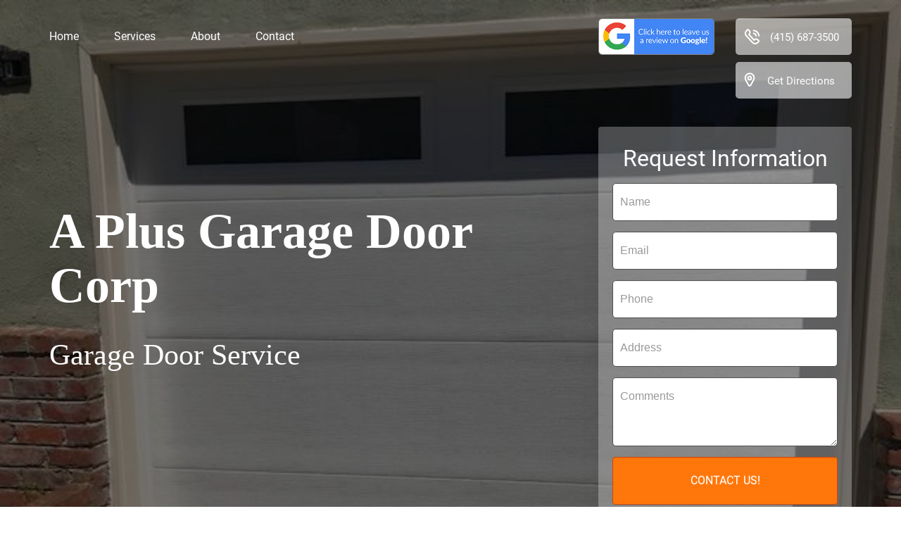

--- FILE ---
content_type: text/html; charset=UTF-8
request_url: https://aplusgaragedoorcorp.com/
body_size: 8057
content:
<!DOCTYPE html> <!--[if IE 7]><html class="no-js ie ie7" lang="en-US"  dir="ltr"> <![endif]--> <!--[if IE 8]><html class="no-js ie ie8" lang="en-US" dir="ltr"> <![endif]--> <!--[if !(IE 7) | !(IE 8)  ]><!--><html lang="en-US" dir="ltr"> <!--<![endif]--><head><meta charset="UTF-8"><meta name="viewport" content="width=device-width, initial-scale=1.0"><title>A Plus Garage Door Corp | San Francisco, CA : (415) 687-3500</title><meta name="description" content="Our Mission Is To Provide The Best Quality At Affordable Prices." /><link rel="icon" href="https://aplusgaragedoorcorp.com/wp-content/themes/RA-NewTemplate/favicon-genrator.php?text=APGDC" type="image/x-icon"><link rel="profile" href="https://gmpg.org/xfn/11"><link rel="pingback" href="https://aplusgaragedoorcorp.com/xmlrpc.php"><meta name="robots" content="index, follow, max-snippet:-1, max-image-preview:large, max-video-preview:-1" /><link rel="canonical" href="https://aplusgaragedoorcorp.com/" /><meta property="og:locale" content="en_US" /><meta property="og:type" content="website" /><meta property="og:title" content="Home - A Plus Garage Door Corp" /><meta property="og:url" content="https://aplusgaragedoorcorp.com/" /><meta property="og:site_name" content="A Plus Garage Door Corp" /><meta name="twitter:card" content="summary_large_image" /> <script type="application/ld+json" class="yoast-schema-graph">{"@context":"https://schema.org","@graph":[{"@type":"WebSite","@id":"https://aplusgaragedoorcorp.com/#website","url":"https://aplusgaragedoorcorp.com/","name":"A Plus Garage Door Corp","description":"","potentialAction":[{"@type":"SearchAction","target":{"@type":"EntryPoint","urlTemplate":"https://aplusgaragedoorcorp.com/?s={search_term_string}"},"query-input":"required name=search_term_string"}],"inLanguage":"en-US"},{"@type":"WebPage","@id":"https://aplusgaragedoorcorp.com/#webpage","url":"https://aplusgaragedoorcorp.com/","name":"Home - A Plus Garage Door Corp","isPartOf":{"@id":"https://aplusgaragedoorcorp.com/#website"},"datePublished":"2022-02-11T22:33:26+00:00","dateModified":"2022-02-11T22:33:26+00:00","breadcrumb":{"@id":"https://aplusgaragedoorcorp.com/#breadcrumb"},"inLanguage":"en-US","potentialAction":[{"@type":"ReadAction","target":["https://aplusgaragedoorcorp.com/"]}]},{"@type":"BreadcrumbList","@id":"https://aplusgaragedoorcorp.com/#breadcrumb","itemListElement":[{"@type":"ListItem","position":1,"name":"Home"}]}]}</script> <link rel='dns-prefetch' href='//ajax.googleapis.com' /><link rel='dns-prefetch' href='//s.w.org' /><link rel="stylesheet" type="text/css" href="https://netdna.bootstrapcdn.com/bootstrap/3.1.1/css/bootstrap.min.css" media="all"><link rel='stylesheet' id='wp-block-library-css'  href='https://aplusgaragedoorcorp.com/wp-includes/css/dist/block-library/style.css?ver=5.6' type='text/css' media='all' /><link rel='stylesheet' id='raStudioFiftyFour-style-css'  href='https://aplusgaragedoorcorp.com/wp-content/themes/RA-NewTemplate/style.css?ver=1768351098' type='text/css' media='all' /><link rel="https://api.w.org/" href="https://aplusgaragedoorcorp.com/wp-json/" /><link rel="alternate" type="application/json" href="https://aplusgaragedoorcorp.com/wp-json/wp/v2/pages/9" /><link rel='shortlink' href='https://aplusgaragedoorcorp.com/' /><link rel="alternate" type="application/json+oembed" href="https://aplusgaragedoorcorp.com/wp-json/oembed/1.0/embed?url=https%3A%2F%2Faplusgaragedoorcorp.com%2F" /><link rel="alternate" type="text/xml+oembed" href="https://aplusgaragedoorcorp.com/wp-json/oembed/1.0/embed?url=https%3A%2F%2Faplusgaragedoorcorp.com%2F&#038;format=xml" /><style type="text/css">.recentcomments a{display:inline !important;padding:0 !important;margin:0 !important;}</style><link rel="stylesheet" type="text/css" href="https://aplusgaragedoorcorp.com/wp-content/themes/RA-NewTemplate/assets/plugins/css/flexslider.min.css" media="all"><link rel="stylesheet" type="text/css" href="https://ajax.googleapis.com/ajax/libs/jqueryui/1.11.0/themes/smoothness/jquery-ui.css" media="all"><style>.home #front-page-only{display:block !important;}
.page-template #front-page-only, .page-template-default #front-page-only{display:none;}</style> <script src="https://ajax.googleapis.com/ajax/libs/jquery/3.2.0/jquery.min.js"></script> <script>$(document).ready(function(){
	$('a[href^="#"]').on('click',function (e) {
	    e.preventDefault();

	    var target = this.hash;
	    var $target = $(target);

	    $('html, body').stop().animate({
	        'scrollTop': $target.offset().top
	    }, 900, 'swing', function () {
	        window.location.hash = target;
	    });
	});
});</script> <script>jQuery.event.special.touchstart = {
  setup: function( _, ns, handle ){
    if ( ns.includes("noPreventDefault") ) {
      this.addEventListener("touchstart", handle, { passive: false });
    } else {
      this.addEventListener("touchstart", handle, { passive: true });
    }
  }
};</script>  <script type="application/ld+json">{
        "@context": "http://schema.org",
        "@type": "Service",
        "name": "A Plus Garage Door Corp",
        "reviewRating": {
            "@type": "Rating",
            "ratingValue": 5,
            "reviewCount": 5		}
    }</script>  <script>function init() {
		var imgDefer = document.getElementsByTagName('img');
		for (var i=0; i<imgDefer.length; i++) {
		if(imgDefer[i].getAttribute('data-src')) {
		imgDefer[i].setAttribute('src',imgDefer[i].getAttribute('data-src'));
	} } }
	window.onload = init;</script> </head><body class="home page-template-default page page-id-9 single-author sidebar"><div id="https://aplusgaragedoorcorp.com" class="hfeed site      https://aplusgaragedoorcorp.com " itemscope itemtype="http://schema.org/LocalBusiness"><header id="masthead" class="site-header" role="banner"><div class="topline none"></div><div class="mobilebg-xs navbar navbar-fixed-top"><div class="container"><div class="row"><div class="col-xs-6"><a class="btn btn-default btn-block" href="tel:4156873500" title="A Plus Garage Door Corp | 4156873500"  onClick="_gaq.push(['_trackEvent', 'Telephone', 'Click', 'Mobile Header Telephone']);"><span class="fa fa-phone-square fa-x3 fa-fw"></span> Call <strong>Now</strong>!</a></div><div class="col-xs-6"><a class="btn btn-default btn-block" href="https://maps.google.com/maps?hl=en&amp;amp;gl=us&amp;amp;daddr=A+Plus+Garage+Door+Corp+3133+Balboa+Street&nbsp;+San+Francisco+CA+94121+US" title="A Plus Garage Door Corp | Where We Are" ><span class="fa fa-map-marker fa-x3 fa-fw"></span> Get Directions</a></div></div></div></div></header><div id="home" class="featured_section_image 8 site-16744  1768351098 16744" style='background-image:url(/wp-content/uploads/headers/aplusgaragedoorcorp.com/front-page.jpg?ver=1768351098); background-size: cover; background-position: top center;'><div id="featured"><div class="container space"><div class="row" id="top-section"><div class="inner-con" id="top-inner-section"><div class="col-lg-8 col-md-8 col-sm-12 col-sm-12 text-center pull-left legalname jj 1" id="legalname-top"><nav id="navbar" class="navbar navbar-default " role="navigation"><div class="navbar-header"> <button type="button" id="navbar-toggle" name="menu" class="navbar-toggle" data-toggle="collapse" data-target=".navbar-collapse"> <span class="icon-bar"></span> <span class="icon-bar"></span> <span class="icon-bar"></span></button></div><div id="site-navigation" class="navbar-collapse collapse mbl 1 4"><ul><li><a href="#home">Home</a></li><li><a href="https://aplusgaragedoorcorp.com#service">Services</a></li><li><a href="#about">About</a></li><li class="a"><a  href="#contact">Contact</a></li></ul></div></nav></div><div class="col-lg-2 col-md-2 col-sm-12 col-sm-12 re "> <a href="https://search.google.com/local/writereview?placeid=ChIJI5cCHqeHhYARSpK2Ow0WVwE" target="_blank"><img src="https://aplusgaragedoorcorp.com/wp-content/themes/RA-NewTemplate//assets/images/google-review-img.png" alt="Click here to leave us a Review on Google" class="img-responsive google_review_img 2" style="margin: auto; margin-bottom:2px;" /></a></div><div class="col-lg-2 col-md-2 col-sm-6 text-right pull-right 1 " id="callus" style=""><div class="form-headline"><h3 class="telephone button-look 1"  > <a href="tel:4156873500" itemprop="url" title="Telephone | A Plus Garage Door Corp" class="tel_img" ><span itemprop="telephone"> (415) 687-3500 </span> </a></h3></div></div><div class="aaklim 4 cc col-lg-2 col-md-2 col-sm-6 text-right pull-right 6 Yes 1  margin-top-10 " id="get-directions"> <span class='place button-look'><a href='https://www.google.com/maps/search/?api=1&query=A+Plus+Garage+Door+Corp+3133+Balboa+Street&nbsp;+San+Francisco+CA+94121+US' title='Get Directions | A Plus Garage Door Corp' target='_blank' rel='noopener' class='header-pin-white'> Get Directions</a></span></div></div></div><div class="clearfix"></div><div class="row row-eq-height"><div class=" col-lg-8 col-md-8 col-sm-12 col-xs-12 test3"  id="featured-left"><div class="content-box 1"  ><div id="legalname" class="margin-comman"><h2 class="a compnay_name white test nn 6"  itemprop="priceRange"
style='font-weight: 700 !important; font-family:  Roboto !important;
font-size:70px '>A Plus Garage Door Corp</h2></div><h1 class="what-we-do white margin-comman 3 test1" style=""><span itemprop="name" class="test psp-category"> Garage Door Service <br/> </span></h1></div></div><div class="col-lg-4 col-md-4 col-sm-12 col-xs-12 text-center hideform1 " id="featured-form"><div class="form-wrap 4"><h4 class="form-description a 3"> Request Information</h4><form class="form" role="form" method="post" id="quote"><div class="form-group"> <label class="visuallyhidden" for="inputName">Name</label> <input type="text" class="form-control input-md inputName" id="inputName" placeholder="Name" name="name_first"></div><div class="form-group"> <label class="visuallyhidden" for="inputEmail">Email</label> <input type="email" class="form-control input-md inputEmail" id="inputEmail" placeholder="Email" name="email"></div><div class="form-group"> <label class="visuallyhidden" for="inputPhone">Phone</label> <input type="text" class="form-control input-md inputPhone" id="inputPhone" placeholder="Phone" name="phone_number"></div><div class="form-group"> <label class="visuallyhidden 1" for="inputAddress 1">Address</label> <input type="text" class="form-control input-md inputAddress" id="inputAddress" placeholder="Address" name="street_line1"></div><div class="form-group"> <label class="visuallyhidden" for="inputTextarea">Comments</label><textarea class="form-control input-md inputTextarea" rows="3" id="inputTextarea" placeholder="Comments" name="lead_notes"></textarea></div><div class="popup 1"> <button type="submit" class="quote form-control 1"  onClick="var _gaq = _gaq || []; _gaq.push(['_trackEvent', 'ContactForm', 'Submit', 'Inquire for rates']);">CONTACT US!</button></div><div class="hidden"> <input type="hidden" name="GLPDomain" id="GLPDomain" value="aplusgaragedoorcorp.com"> <input type="hidden" name="name_last" value=""> <input type="hidden" name="zip" value=""> <input type="hidden" name="IPAddress" value="49.51.204.74"> <input type="hidden" name="CompanySize" value=""> <input type="hidden" name="CompanyName" value=""> <input type="hidden" name="HttpReferrer" value="http://aplusgaragedoorcorp.com"></div></form></div></div></div></div><div id="mirror"></div></div></div><div class="service-section section 5" id="reviews-section" ><div class="container"><div class="row"><div class="col-lg-12 col-md-12 col-sm-12 col-xs-12"><div class="text-center title-section-container test" id="title-section-container-review"><h2 class="title-section">Reviews</h2></div><div id="owl" class="small_container 5"><div class="column row"><div class="large-12 columns testimonial 16744" ><div class="quote">"Always on time and perfect job!"</div><div class="reviewer_rating"> <i class="fa fa-star" aria-hidden="true"></i> <i class="fa fa-star" aria-hidden="true"></i> <i class="fa fa-star" aria-hidden="true"></i> <i class="fa fa-star" aria-hidden="true"></i> <i class="fa fa-star" aria-hidden="true"></i></div><div class="reviewer_name"><a href="https://maps.google.com/maps?cid=96570163103961674" target="_blank">Rachad Youssef</a></div></div></div><div class="column row"><div class="large-12 columns testimonial 16744" ><div class="quote">"I contacted A-Plus to schedule a garage door repair call.  Rather than come out here and slap me with what would have been an unnecessary service call, Hamid patiently walked me through potential fixes.  He steered me in the right direction, all by phone, and the door is working just fine now.  This kind of honesty and service should never be overlooked and always supported.  Thank you, Hamid, for your honesty."</div><div class="reviewer_rating"> <i class="fa fa-star" aria-hidden="true"></i> <i class="fa fa-star" aria-hidden="true"></i> <i class="fa fa-star" aria-hidden="true"></i> <i class="fa fa-star" aria-hidden="true"></i> <i class="fa fa-star" aria-hidden="true"></i></div><div class="reviewer_name"><a href="https://maps.google.com/maps?cid=96570163103961674" target="_blank">Christine Ried</a></div></div></div><div class="column row"><div class="large-12 columns testimonial 16744" ><div class="quote">"Excellent and fast response! Garage door would open part way then stop and close. It happened several times and in between did work properly. I disengaged door opener but door was too heavy to lift manually so I called A Plus. Huey arrived in less than 10 minutes and checked the springs which weren’t broken. He reset the opener and lubed the springs so he did the routine maintenance which he said should be done annually. He explained after the rains the wood door absorbs moisture and is heavier for opener to lift so it needed a reset. I am very pleased with the service he provided and would recommend A Plus for your garage door issues."</div><div class="reviewer_rating"> <i class="fa fa-star" aria-hidden="true"></i> <i class="fa fa-star" aria-hidden="true"></i> <i class="fa fa-star" aria-hidden="true"></i> <i class="fa fa-star" aria-hidden="true"></i> <i class="fa fa-star" aria-hidden="true"></i></div><div class="reviewer_name"><a href="https://maps.google.com/maps?cid=96570163103961674" target="_blank">LA Q</a></div></div></div><div class="column row"><div class="large-12 columns testimonial 16744" ><div class="quote">"Called 8:30am Monday morning.  They were able to come out and fix the garage door sensors by noon the same day.  Incredible service and responsiveness."</div><div class="reviewer_rating"> <i class="fa fa-star" aria-hidden="true"></i> <i class="fa fa-star" aria-hidden="true"></i> <i class="fa fa-star" aria-hidden="true"></i> <i class="fa fa-star" aria-hidden="true"></i> <i class="fa fa-star" aria-hidden="true"></i></div><div class="reviewer_name"><a href="https://maps.google.com/maps?cid=96570163103961674" target="_blank">Ted Holman</a></div></div></div><div class="column row"><div class="large-12 columns testimonial 16744" ><div class="quote">"Responsive and focused on best value repair solution"</div><div class="reviewer_rating"> <i class="fa fa-star" aria-hidden="true"></i> <i class="fa fa-star" aria-hidden="true"></i> <i class="fa fa-star" aria-hidden="true"></i> <i class="fa fa-star" aria-hidden="true"></i> <i class="fa fa-star" aria-hidden="true"></i></div><div class="reviewer_name"><a href="https://maps.google.com/maps?cid=96570163103961674" target="_blank">Sunset Boy</a></div></div></div></div></div></div></div></div><div id="main" class="site-main site-16744"><div id="primary" class="content-area container-not-required"><div id="content" class="site-content" role="main"><article id="post-9" class="col-md-12 post-9 page type-page status-publish hentry"><div class="entry-content"><div class="service-section section test1" id="service"><div class="container"><div class="row"><div class="col-md-12 col-lg-12 col-sm-12 col-xs-12 text-center title-section-container 1" id="title-section-container-service"><h2 class="title-section">Our Services</h2></div><div class="col-md-6 col-lg-6 col-sm-12 col-xs-12" id="service-section-left"><div id="featured-wrap" class="flexslider"><ul class="slides" itemscope itemtype="https://schema.org/ImageGallery"><li><img class="lazy abc img-responsive 0" src="[data-uri]" data-src="https://aplusgaragedoorcorp.com/wp-content/uploads/headers/aplusgaragedoorcorp.com/front-page.jpg?ver=sl-1768351099" alt="A Plus Garage Door Corp: Service Image-0" title="A Plus Garage Door Corp: Service Image-0" itemprop="image"></li><li><img class="lazy abc img-responsive 1" src="[data-uri]" data-src="https://aplusgaragedoorcorp.com/wp-content/uploads/headers/aplusgaragedoorcorp.com/front-page-2.jpg?ver=sl-1768351099" alt="A Plus Garage Door Corp: Service Image-1" title="A Plus Garage Door Corp: Service Image-1" itemprop="image"></li><li><img class="lazy abc img-responsive 2" src="[data-uri]" data-src="https://aplusgaragedoorcorp.com/wp-content/uploads/headers/aplusgaragedoorcorp.com/front-page-3.jpg?ver=sl-1768351099" alt="A Plus Garage Door Corp: Service Image-2" title="A Plus Garage Door Corp: Service Image-2" itemprop="image"></li><li><img class="lazy abc img-responsive 3" src="[data-uri]" data-src="https://aplusgaragedoorcorp.com/wp-content/uploads/headers/aplusgaragedoorcorp.com/front-page-4.jpg?ver=sl-1768351099" alt="A Plus Garage Door Corp: Service Image-3" title="A Plus Garage Door Corp: Service Image-3" itemprop="image"></li><li><img class="lazy abc img-responsive 4" src="[data-uri]" data-src="https://aplusgaragedoorcorp.com/wp-content/uploads/headers/aplusgaragedoorcorp.com/front-page-5.jpg?ver=sl-1768351099" alt="A Plus Garage Door Corp: Service Image-4" title="A Plus Garage Door Corp: Service Image-4" itemprop="image"></li><li><img class="lazy abc img-responsive 5" src="[data-uri]" data-src="https://aplusgaragedoorcorp.com/wp-content/uploads/headers/aplusgaragedoorcorp.com/front-page-6.jpg?ver=sl-1768351099" alt="A Plus Garage Door Corp: Service Image-5" title="A Plus Garage Door Corp: Service Image-5" itemprop="image"></li><li><img class="lazy abc img-responsive 6" src="[data-uri]" data-src="https://aplusgaragedoorcorp.com/wp-content/uploads/headers/aplusgaragedoorcorp.com/front-page-7.jpg?ver=sl-1768351099" alt="A Plus Garage Door Corp: Service Image-6" title="A Plus Garage Door Corp: Service Image-6" itemprop="image"></li><li><img class="lazy abc img-responsive 7" src="[data-uri]" data-src="https://aplusgaragedoorcorp.com/wp-content/uploads/headers/aplusgaragedoorcorp.com/front-page-8.jpg?ver=sl-1768351099" alt="A Plus Garage Door Corp: Service Image-7" title="A Plus Garage Door Corp: Service Image-7" itemprop="image"></li><li><img class="lazy abc img-responsive 8" src="[data-uri]" data-src="https://aplusgaragedoorcorp.com/wp-content/uploads/headers/aplusgaragedoorcorp.com/front-page-9.jpg?ver=sl-1768351099" alt="A Plus Garage Door Corp: Service Image-8" title="A Plus Garage Door Corp: Service Image-8" itemprop="image"></li><li><img class="lazy abc img-responsive 9" src="[data-uri]" data-src="https://aplusgaragedoorcorp.com/wp-content/uploads/headers/aplusgaragedoorcorp.com/front-page-10.jpg?ver=sl-1768351099" alt="A Plus Garage Door Corp: Service Image-9" title="A Plus Garage Door Corp: Service Image-9" itemprop="image"></li><li><img class="lazy abc img-responsive 10" src="[data-uri]" data-src="https://aplusgaragedoorcorp.com/wp-content/uploads/headers/aplusgaragedoorcorp.com/front-page-11.jpg?ver=sl-1768351099" alt="A Plus Garage Door Corp: Service Image-10" title="A Plus Garage Door Corp: Service Image-10" itemprop="image"></li><li><img class="lazy abc img-responsive 11" src="[data-uri]" data-src="https://aplusgaragedoorcorp.com/wp-content/uploads/headers/aplusgaragedoorcorp.com/front-page-12.jpg?ver=sl-1768351099" alt="A Plus Garage Door Corp: Service Image-11" title="A Plus Garage Door Corp: Service Image-11" itemprop="image"></li><li><img class="lazy abc img-responsive 12" src="[data-uri]" data-src="https://aplusgaragedoorcorp.com/wp-content/uploads/headers/aplusgaragedoorcorp.com/front-page-13.jpg?ver=sl-1768351099" alt="A Plus Garage Door Corp: Service Image-12" title="A Plus Garage Door Corp: Service Image-12" itemprop="image"></li><li><img class="lazy abc img-responsive 13" src="[data-uri]" data-src="https://aplusgaragedoorcorp.com/wp-content/uploads/headers/aplusgaragedoorcorp.com/front-page-14.jpg?ver=sl-1768351099" alt="A Plus Garage Door Corp: Service Image-13" title="A Plus Garage Door Corp: Service Image-13" itemprop="image"></li><li><img class="lazy abc img-responsive 14" src="[data-uri]" data-src="https://aplusgaragedoorcorp.com/wp-content/uploads/headers/aplusgaragedoorcorp.com/front-page-15.jpg?ver=sl-1768351099" alt="A Plus Garage Door Corp: Service Image-14" title="A Plus Garage Door Corp: Service Image-14" itemprop="image"></li><li><img class="lazy abc img-responsive 15" src="[data-uri]" data-src="https://aplusgaragedoorcorp.com/wp-content/uploads/headers/aplusgaragedoorcorp.com/front-page-16.jpg?ver=sl-1768351099" alt="A Plus Garage Door Corp: Service Image-15" title="A Plus Garage Door Corp: Service Image-15" itemprop="image"></li><li><img class="lazy abc img-responsive 16" src="[data-uri]" data-src="https://aplusgaragedoorcorp.com/wp-content/uploads/headers/aplusgaragedoorcorp.com/front-page-17.jpg?ver=sl-1768351099" alt="A Plus Garage Door Corp: Service Image-16" title="A Plus Garage Door Corp: Service Image-16" itemprop="image"></li><li><img class="lazy abc img-responsive 17" src="[data-uri]" data-src="https://aplusgaragedoorcorp.com/wp-content/uploads/headers/aplusgaragedoorcorp.com/front-page-18.jpg?ver=sl-1768351099" alt="A Plus Garage Door Corp: Service Image-17" title="A Plus Garage Door Corp: Service Image-17" itemprop="image"></li><li><img class="lazy abc img-responsive 18" src="[data-uri]" data-src="https://aplusgaragedoorcorp.com/wp-content/uploads/headers/aplusgaragedoorcorp.com/front-page-19.jpg?ver=sl-1768351099" alt="A Plus Garage Door Corp: Service Image-18" title="A Plus Garage Door Corp: Service Image-18" itemprop="image"></li><li><img class="lazy abc img-responsive 19" src="[data-uri]" data-src="https://aplusgaragedoorcorp.com/wp-content/uploads/headers/aplusgaragedoorcorp.com/front-page-20.jpg?ver=sl-1768351099" alt="A Plus Garage Door Corp: Service Image-19" title="A Plus Garage Door Corp: Service Image-19" itemprop="image"></li></ul></div></div><div class="col-md-6 col-lg-6 col-sm-12 col-xs-12" id="service-section-right 1"><h3 class="h4 service_sub_title 2">Serving San Francisco County</h3><p class="custom_desc 1">The garage door professionals at A Plus Garage Door Corp in San Francisco, CA are here to help. From garage door tracks to garage door sensors, our seasoned team is ready to take care of your needs. Contact us now at (415) 687-3500:<br /><br />* Garage Door Service<br />* Garage Door Installation<br />* Garage Door Repair<br />* Garage Door Replacement<br />* Garage Door Remote<br />* Garage Door Openers<br />* Garage Door Operators<br />* Spring Garage Door<br />* Cable Garage Door<br />* Garage Door Tracks<br />* Garage Door Motor Repair <br />* Garage Door Push Button Repair<br />* Garage Door Sensors<br /></p></div></div></div></div><div class="clearfix"></div><div class="overlay"><div class="mission-section section parallax" id="mission-section" style="background-image: url(/wp-content/uploads/headers/aplusgaragedoorcorp.com/front-page-2.jpg?ver=sl-1768351099); background-size: cover;"><div class="container"><div class="row"><div class="col-md-12 col-lg-12 col-sm-12 col-xs-12 text-center title-section-container" id="title-section-container-mission"><h2 class="title-section on-image title-section-alter text-center">Mission Statement</h2><p class="text-center content-section-alter">Our Mission Is To Provide The Best Quality At Affordable Prices.</p></div></div></div></div></div><div class="clearfix "></div><div class="about-section section" id="about"><div class="container"><div class="row"><div class="col-md-12 col-lg-12 col-sm-12 col-xs-12 text-center title-section-container" id="title-section-container-about"><h2 class="title-section text-center 1">About Us</h2><h2 class="contact-what-we-do text-left">Garage Door Service San Francisco CA</h2><p class="text-left new 00">Receive high-quality workmanship and high-quality customer care at A Plus Garage Door Corp! Based in San Francisco, CA, we have 20 years of experience performing residential garage door services. We are professional garage door contractors that offer a range of garage door services including garage door installation, garage door repair, garage door replacement, and much more!<br /><br />Our skilled technicians are ready to assist with your garage door needs. We believe our customers deserve the best and offer premium brands and products from the best companies. Our garage door technicians are focused on earning your satisfaction with personalized service, expert technique, and personable customer care. <br /><br />A Plus Garage Door Corp was founded in 2003 and services San Francisco, CA, and surrounding areas. For your peace of mind, we are a reputable garage door service provider that is fully licensed and insured. What is our mission? "Our Mission Is to Provide the Best Quality at Affordable Prices.” Whether considering a new garage door operator or replacement of your malfunctioning garage door remote, we are proud to offer an inventory composed of high-quality products at prices that are affordable. In addition to quality service on your garage door project, you can expect prompt response times and timely service from start to finish. For your free estimate or to chat with our team members, call us now!<br /></p></div></div></div></div><div class="clearfix"></div><div class="overlay"><div class="proudly-section section parallax 1" id="proudly-section" style="background-image: url(/wp-content/uploads/headers/aplusgaragedoorcorp.com/front-page-3.jpg?ver=sl-1768351099); background-size: cover;"><div class="container"><div class="row"><div class="col-md-12 col-lg-12 col-sm-12 col-xs-12 text-center title-section-container" id="title-section-container-proudly"><h2 class="title-section on-image text-center">Proudly Serving San Francisco County</h2><p class="text-center since_year">Since 2003</p></div></div></div></div></div><div class="contact-section section map_inner_spacing 2" id="contact"><div class="container-fluid"><div class="row 37.7757545 -122.4925536"><div class="col-md-6 col-lg-6 col-sm-12 col-xs-12" id="our-location-left"><div id="map" class="mmm" style="width:100%;height:500px"></div><script>function initMap() {
                      var amsterdam = new google.maps.LatLng(37.7757545,-122.4925536);

                      var mapCanvas = document.getElementById("map");
                      var mapOptions = {center: amsterdam, zoom: 9};
                      var map = new google.maps.Map(mapCanvas,mapOptions);

                      var myCity = new google.maps.Circle({
                        center: amsterdam,
                        radius: 40233.5,
                        strokeColor: "#ff1122",
                        strokeOpacity: 0.8,
                        strokeWeight: 2,
                        fillColor: "#f3adad",
                        fillOpacity: 0.4
                      });
                      myCity.setMap(map);
                    }</script></div><div class="col-md-6 col-lg-6 col-sm-12 col-xs-12 2" id="our-location-right"><img class="img-responsive img-thumbnails" src="[data-uri]" data-src="https://aplusgaragedoorcorp.com/wp-content/uploads/headers/aplusgaragedoorcorp.com/logo.jpg" width="146" height="96" alt="A Plus Garage Door Corp" title="A Plus Garage Door Corp"><div class="clearfix"></div><div class="" id="contact-point"><div class="container-fluid address"><div class="row"><h2 class="contact-what-we-do t1">Garage Door Service San Francisco CA</h2><div class="website-address-container 1"><a class="homeurl" href="https://www.google.com/maps/search/?api=1&query=A+Plus+Garage+Door+Corp+3133+Balboa+Street&nbsp;+San+Francisco+CA+94121+US" title="Get Directions" target="_blank" rel="nofollow"><div class="website-address home_icn lklkl" itemprop="address" itemscope itemtype="http://schema.org/PostalAddress"><span>A Plus Garage Door Corp</span><br/><span itemprop="streetAddress">3133 Balboa Street&nbsp;</span><br><span itemprop="addressLocality " class="check">San Francisco</span> <span itemprop="addressRegion">CA</span>, <span itemprop="postalCode">94121</span></div></a></div><hr class="cust_hr"><div class="website-address-container abcmno"><a class="homeurl" href="https://www.google.com/maps/search/?api=1&query=A+Plus+Garage+Door+Corp+3133+Balboa+Street&nbsp;+San+Francisco+CA+94121+US" title="Get Directions" target="_blank" rel="nofollow"><div class="website-address add_icn">Get Directions</div></a></div><div class="website-address-container 8"><a class="homeurl" href = "tel:4156873500" title="Call Us" target="_blank" rel="nofollow"><div class="website-address phone_icn sds 6">(415) 687-3500</div></a></div><div class="website-address-container general"><a class="homeurl" href = "http://aplusgarage.com" title="Website Url" target="_blank" rel="nofollow"><div class="website-address wsite_icn sdd">http://aplusgarage.com</div></a></div><div class="business-hours-title "><span>Business Hours</span><div class="business-hours-timeing abc aa nn 2" id=""><span class='normal_day 4'><p>Mon</p> <span class='hours'> 8:00 AM - 4:00 PM </span></span><span class='normal_day'><p>Tue</p> <span class='hours'> 8:00 AM - 4:00 PM </span></span><span class='normal_day'><p>Wed</p> <span class='hours'> 8:00 AM - 4:00 PM </span></span><span class='normal_day'><p>Thu</p> <span class='hours'> 8:00 AM - 4:00 PM </span></span><span class='normal_day'><p>Fri</p> <span class='hours'> 8:00 AM - 4:00 PM </span></span><span class='normal_day'><p>Sat</p> <span class='hours'> 9:00 AM - 1:00 PM </span></span><span class='normal_day'><p>Sun</p> <span class='hours'> Closed</span></span></div></div><div class="business-hours-title" ><span>Payment Methods</span><div class="business-hours-timeing txt 2">Master Card, VISA, American Express, Discover, Check, Cash, Zelle</div></div><div class="specific_logo business-hours-title new general"><ul></ul></div></div></div></div></div></div></div></div><div class="clearfix"></div><div class="social-section section" id="social-section"><div class="container"><div class="row"><div class="col-md-12 col-lg-12 col-sm-12 col-xs-12 text-center title-section-container 2" id="title-section-container-social"><div class="social-media footer-social-media 1"><div class="icons text-center ft"><a href="https://local.google.com/place?id=96570163103961674&use=srp" class="GooglePlaces" title="Find Us On : GooglePlaces" target="_blank" itemprop="url" rel="noopener"></a><span class="clear"></span></div><span class="clear"></span></div></div></div></div></div></div><footer class="entry-meta"></footer></article></div></div></div><footer id="colophon" class="site-footer site-16744" role="contentinfo"><div class="site-info container"><div class="col-md-12 col-lg-12"><div class="row"><div class="col-md-6 col-lg-6 col-sm-12 col-xs-12 text-center"> &copy; Copyright <span>2026</span> &middot; <span> A Plus Garage Door Corp </span> &middot; All rights reserved				| License #1000718</div><div class="col-md-6 col-lg-6 col-sm-12 col-xs-12 text-center"><span class="fa fa-chevron-up"></span> <button class="top" title="To the top">To the top</button></div><div class="col-md-4 col-lg-4 col-sm-12 col-xs-12 text-right none"></div></div></div></div></footer></div><link rel="stylesheet" type="text/css" href="https://netdna.bootstrapcdn.com/bootstrap/3.1.1/css/bootstrap-theme.min.css" media="all"><link rel="stylesheet" type="text/css" href="https://netdna.bootstrapcdn.com/font-awesome/4.0.3/css/font-awesome.min.css" media="all"> <script type="text/javascript" src="https://code.jquery.com/jquery-1.12.0.min.js"></script> <script type="text/javascript" src="https://cdnjs.cloudflare.com/ajax/libs/owl-carousel/1.3.3/owl.carousel.min.js"></script> <script>$("#owl").owlCarousel({
		navigation: true,
		pagination: false,
		singleItem: true,
		autoPlay: true
	});
 $( ".owl-prev").html('<i class="fa fa-chevron-left"></i>');
 $( ".owl-next").html('<i class="fa fa-chevron-right"></i>');</script> <script type="text/javascript" src="https://aplusgaragedoorcorp.com/wp-content/themes/RA-NewTemplate/assets/js/modernizr.min.js"></script> <script type='text/javascript' src='https://ajax.googleapis.com/ajax/libs/jquery/1.11.1/jquery.min.js?ver=1.11.1' id='jquery-js'></script> <script type='text/javascript' src='https://aplusgaragedoorcorp.com/wp-includes/js/wp-embed.js?ver=5.6' id='wp-embed-js'></script> <script type='text/javascript' src='https://code.jquery.com/jquery-migrate-1.4.1.min.js?ver=1.4.1' id='jquery-migrate-js'></script> <script type="text/javascript" src="https://netdna.bootstrapcdn.com/bootstrap/3.1.1/js/bootstrap.min.js"></script> <script type="text/javascript" src="https://ajax.googleapis.com/ajax/libs/jqueryui/1.11.0/jquery-ui.min.js"></script>  <script type="text/javascript" src="https://aplusgaragedoorcorp.com/wp-content/themes/RA-NewTemplate/assets/plugins/js/jquery-flexslider.min.js"></script>  <script type="text/javascript" src="https://aplusgaragedoorcorp.com/wp-content/themes/RA-NewTemplate/assets/plugins/js/global-plugins.min.js"></script> <script type="text/javascript" src="https://aplusgaragedoorcorp.com/wp-content/themes/RA-NewTemplate/assets/js/functions.min.js?ver=1768351099"></script>  <script src="https://maps.googleapis.com/maps/api/js?key=AIzaSyDSefdg0zpZsNxredOE_A6MdwV2rKxmEdc&callback=initMap" async></script> <script defer src="https://static.cloudflareinsights.com/beacon.min.js/vcd15cbe7772f49c399c6a5babf22c1241717689176015" integrity="sha512-ZpsOmlRQV6y907TI0dKBHq9Md29nnaEIPlkf84rnaERnq6zvWvPUqr2ft8M1aS28oN72PdrCzSjY4U6VaAw1EQ==" data-cf-beacon='{"version":"2024.11.0","token":"ca821ca6805a45ba84cdc558cc3f1f8f","r":1,"server_timing":{"name":{"cfCacheStatus":true,"cfEdge":true,"cfExtPri":true,"cfL4":true,"cfOrigin":true,"cfSpeedBrain":true},"location_startswith":null}}' crossorigin="anonymous"></script>
</body></html>
<!-- Cache served by breeze CACHE - Last modified: Wed, 14 Jan 2026 00:38:19 GMT -->


--- FILE ---
content_type: application/javascript
request_url: https://aplusgaragedoorcorp.com/wp-content/themes/RA-NewTemplate/assets/plugins/js/global-plugins.min.js
body_size: 4736
content:
!function(t){"function"==typeof define&&define.amd?define(["jquery"],t):"object"==typeof exports?module.exports=t:t(jQuery)}(function(l){var c,d,t=["wheel","mousewheel","DOMMouseScroll","MozMousePixelScroll"],e="onwheel"in document||9<=document.documentMode?["wheel"]:["mousewheel","DomMouseScroll","MozMousePixelScroll"];if(l.event.fixHooks)for(var i=t.length;i;)l.event.fixHooks[t[--i]]=l.event.mouseHooks;function n(t){var e,i,n,s=t||window.event,o=[].slice.call(arguments,1),a=0,u=0,r=0;return(t=l.event.fix(s)).type="mousewheel",s.wheelDelta&&(a=s.wheelDelta),s.detail&&(a=-1*s.detail),r=a,void 0!==s.axis&&s.axis===s.HORIZONTAL_AXIS&&(r=0,u=-1*a),s.deltaY&&(a=r=-1*s.deltaY),s.deltaX&&(a=-1*(u=s.deltaX)),void 0!==s.wheelDeltaY&&(r=s.wheelDeltaY),void 0!==s.wheelDeltaX&&(u=-1*s.wheelDeltaX),e=Math.abs(a),(!c||e<c)&&(c=e),i=Math.max(Math.abs(r),Math.abs(u)),(!d||i<d)&&(d=i),n=0<a?"floor":"ceil",a=Math[n](a/c),u=Math[n](u/d),r=Math[n](r/d),o.unshift(t,a,u,r),(l.event.dispatch||l.event.handle).apply(this,o)}l.event.special.mousewheel={setup:function(){if(this.addEventListener)for(var t=e.length;t;)this.addEventListener(e[--t],n,!1);else this.onmousewheel=n},teardown:function(){if(this.removeEventListener)for(var t=e.length;t;)this.removeEventListener(e[--t],n,!1);else this.onmousewheel=null}},l.fn.extend({mousewheel:function(t){return t?this.bind("mousewheel",t):this.trigger("mousewheel")},unmousewheel:function(t){return this.unbind("mousewheel",t)}})});var Froogaloop=function(){function e(t){return new e.fn.init(t)}function a(t,e,i){if(!i.contentWindow.postMessage)return!1;var n=i.getAttribute("src").split("?")[0];t=JSON.stringify({method:t,value:e});i.contentWindow.postMessage(t,n)}function t(t){var e,i;try{i=(e=JSON.parse(t.data)).event||e.method}catch(t){}if("ready"==i&&!r&&(r=!0),t.origin!=l)return!1;t=e.value;var n=e.data,s=""===s?null:e.player_id;return e=s?o[s][i]:o[i],i=[],!!e&&(void 0!==t&&i.push(t),n&&i.push(n),s&&i.push(s),0<i.length?e.apply(null,i):e.call())}function u(t,e,i){i?(o[i]||(o[i]={}),o[i][t]=e):o[t]=e}var o={},r=!1,l="";return(e.fn=e.prototype={element:null,init:function(t){"string"==typeof t&&(t=document.getElementById(t)),this.element=t;for(var e="",i=0,n=(t=this.element.getAttribute("src").split("/")).length;i<n&&i<3;i++)e+=t[i],i<2&&(e+="/");return l=e,this},api:function(t,e){if(!this.element||!t)return!1;var i=this.element,n=""!==i.id?i.id:null,s=e&&e.constructor&&e.call&&e.apply?null:e,o=e&&e.constructor&&e.call&&e.apply?e:null;return o&&u(t,o,n),a(t,s,i),this},addEvent:function(t,e){if(!this.element)return!1;var i=this.element,n=""!==i.id?i.id:null;return u(t,e,n),"ready"!=t?a("addEventListener",t,i):"ready"==t&&r&&e.call(null,n),this},removeEvent:function(t){if(!this.element)return!1;var e,i=this.element;t:{if((e=""!==i.id?i.id:null)&&o[e]){if(!o[e][t]){e=!1;break t}o[e][t]=null}else{if(!o[t]){e=!1;break t}o[t]=null}e=!0}"ready"!=t&&e&&a("removeEventListener",t,i)}}).init.prototype=e.fn,window.addEventListener?window.addEventListener("message",t,!1):window.attachEvent("onmessage",t,!1),window.Froogaloop=window.$f=e}();function Messi(t,e){var i=this;if(i.options=jQuery.extend({},Messi.prototype.options,e||{}),i.messi=jQuery(i.template),i.setContent(t),null==i.options.title)jQuery(".messi-titlebox",i.messi).remove();else{var n;if(jQuery(".messi-title",i.messi).append(i.options.title),0===i.options.buttons.length&&!i.options.autoclose)if(i.options.closeButton)(n=jQuery('<span class="messi-closebtn"></span>')).bind("click",function(){i.hide()}),jQuery(".messi-titlebox",this.messi).prepend(n);null!=i.options.titleClass&&jQuery(".messi-titlebox",this.messi).addClass(i.options.titleClass)}if(null!=i.options.width&&jQuery(".messi-box",i.messi).css("width",i.options.width),0<i.options.buttons.length)for(var s=0;s<i.options.buttons.length;s++){var o=i.options.buttons[s].class?i.options.buttons[s].class:"",a=jQuery('<div class="btnbox"><button class="btn '+o+'" href="#">'+i.options.buttons[s].label+"</button></div>").data("value",i.options.buttons[s].val);a.bind("click",function(){var t=jQuery.data(this,"value"),e=null!=i.options.callback?function(){i.options.callback(t)}:null;i.hide(e)}),jQuery(".messi-actions",this.messi).append(a)}else jQuery(".messi-footbox",this.messi).remove();0!==i.options.buttons.length||null!=i.options.title||i.options.autoclose||i.options.closeButton&&((n=jQuery('<span class="messi-closebtn"></span>')).bind("click",function(){i.hide()}),jQuery(".messi-content",this.messi).prepend(n));return i.modal=i.options.modal?jQuery('<div class="messi-modal"></div>').css({opacity:i.options.modalOpacity,width:jQuery(document).width(),height:jQuery(document).height(),"z-index":i.options.zIndex+jQuery(".messi").length}).appendTo(document.body):null,i.options.show&&i.show(),jQuery(window).bind("resize",function(){i.resize()}),null!=i.options.autoclose&&setTimeout(function(t){t.hide()},i.options.autoclose,this),i}function Messi(t,e){var i=this;if(i.options=jQuery.extend({},Messi.prototype.options,e||{}),i.messi=jQuery(i.template),i.setContent(t),null==i.options.title)jQuery(".messi-titlebox",i.messi).remove();else{var n;if(jQuery(".messi-title",i.messi).append(i.options.title),0===i.options.buttons.length&&!i.options.autoclose)if(i.options.closeButton)(n=jQuery('<span class="messi-closebtn"></span>')).bind("click",function(){i.hide()}),jQuery(".messi-titlebox",this.messi).prepend(n);null!=i.options.titleClass&&jQuery(".messi-titlebox",this.messi).addClass(i.options.titleClass)}if(null!=i.options.width&&jQuery(".messi-box",i.messi).css("width",i.options.width),0<i.options.buttons.length)for(var s=0;s<i.options.buttons.length;s++){var o=i.options.buttons[s].class?i.options.buttons[s].class:"",a=jQuery('<div class="btnbox"><button class="btn '+o+'" href="#">'+i.options.buttons[s].label+"</button></div>").data("value",i.options.buttons[s].val);a.bind("click",function(){var t=jQuery.data(this,"value"),e=null!=i.options.callback?function(){i.options.callback(t)}:null;i.hide(e)}),jQuery(".messi-actions",this.messi).append(a)}else jQuery(".messi-footbox",this.messi).remove();0!==i.options.buttons.length||null!=i.options.title||i.options.autoclose||i.options.closeButton&&((n=jQuery('<span class="messi-closebtn"></span>')).bind("click",function(){i.hide()}),jQuery(".messi-content",this.messi).prepend(n));return i.modal=i.options.modal?jQuery('<div class="messi-modal"></div>').css({opacity:i.options.modalOpacity,width:jQuery(document).width(),height:jQuery(document).height(),"z-index":i.options.zIndex+jQuery(".messi").length}).appendTo(document.body):null,i.options.show&&i.show(),jQuery(window).bind("resize",function(){i.resize()}),null!=i.options.autoclose&&setTimeout(function(t){t.hide()},i.options.autoclose,this),i}Messi.prototype={options:{autoclose:null,buttons:[],callback:null,center:!0,closeButton:!0,height:"auto",title:null,titleClass:null,modal:!1,modalOpacity:.2,padding:"10px",show:!0,unload:!0,viewport:{top:"0px",left:"0px"},width:"500px",zIndex:99999},template:'<div class="messi"><div class="messi-box"><div class="messi-wrapper"><div class="messi-titlebox"><span class="messi-title"></span></div><div class="messi-content"></div><div class="messi-footbox"><div class="messi-actions"></div></div></div></div></div>',content:"<div></div>",visible:!1,setContent:function(t){jQuery(".messi-content",this.messi).css({padding:this.options.padding,height:this.options.height}).empty().append(t)},viewport:function(){return{top:(jQuery(window).height()-this.messi.height())/2+jQuery(window).scrollTop()+"px",left:(jQuery(window).width()-this.messi.width())/2+jQuery(window).scrollLeft()+"px"}},show:function(){this.visible||(this.options.modal&&null!=this.modal&&this.modal.show(),this.messi.appendTo(document.body),this.options.center&&(this.options.viewport=this.viewport(jQuery(".messi-box",this.messi))),this.messi.css({top:this.options.viewport.top,left:this.options.viewport.left,"z-index":this.options.zIndex+jQuery(".messi").length}).show().animate({opacity:1},300),this.visible=!0)},hide:function(t){if(this.visible){var e=this;return this.messi.animate({opacity:0},300,function(){e.options.modal&&null!=e.modal&&e.modal.remove(),e.messi.css({display:"none"}).remove(),e.visible=!1,t&&t.call(),e.options.unload&&e.unload()}),this}},resize:function(){this.options.modal&&jQuery(".messi-modal").css({width:jQuery(document).width(),height:jQuery(document).height()}),this.options.center&&(this.options.viewport=this.viewport(jQuery(".messi-box",this.messi)),this.messi.css({top:this.options.viewport.top,left:this.options.viewport.left}))},toggle:function(){return this[this.visible?"hide":"show"](),this},unload:function(){this.visible&&this.hide(),jQuery(window).unbind("resize",function(){this.resize()}),this.messi.remove()}},jQuery.extend(Messi,{alert:function(t,e,i){return i=jQuery.extend({closeButton:!1,buttons:[{id:"ok",label:"OK",val:"OK"}],callback:function(){}},i||{},{show:!0,unload:!0,callback:e}),new Messi(t,i)},ask:function(t,e,i){return i=jQuery.extend({closeButton:!1,modal:!0,buttons:[{id:"yes",label:"Yes",val:"Y",class:"btn-success"},{id:"no",label:"No",val:"N",class:"btn-danger"}],callback:function(){}},i||{},{show:!0,unload:!0,callback:e}),new Messi(t,i)},img:function(t,n){var s=new Image;jQuery(s).load(function(){var t=jQuery(window).width()-50,e=jQuery(window).height()-50,i=this.width>t||this.height>e?Math.min(t/this.width,e/this.height):1;jQuery(s).css({width:this.width*i,height:this.height*i}),n=jQuery.extend(n||{},{show:!0,unload:!0,closeButton:!0,width:this.width*i,height:this.height*i,padding:0}),new Messi(s,n)}).error(function(){console.log("Error loading "+t)}).attr("src",t)},load:function(t,e){var i={url:t,data:(e=jQuery.extend(e||{},{show:!0,unload:!0,params:{}})).params,dataType:"html",cache:!1,error:function(t,e,i){console.log(t.responseText)},success:function(t){new Messi(t,e)}};jQuery.ajax(i)}}),jQuery.easing.jswing=jQuery.easing.swing,jQuery.extend(jQuery.easing,{def:"easeOutQuad",swing:function(t,e,i,n,s){return jQuery.easing[jQuery.easing.def](t,e,i,n,s)},easeInQuad:function(t,e,i,n,s){return n*(e/=s)*e+i},easeOutQuad:function(t,e,i,n,s){return-n*(e/=s)*(e-2)+i},easeInOutQuad:function(t,e,i,n,s){return(e/=s/2)<1?n/2*e*e+i:-n/2*(--e*(e-2)-1)+i},easeInCubic:function(t,e,i,n,s){return n*(e/=s)*e*e+i},easeOutCubic:function(t,e,i,n,s){return n*((e=e/s-1)*e*e+1)+i},easeInOutCubic:function(t,e,i,n,s){return(e/=s/2)<1?n/2*e*e*e+i:n/2*((e-=2)*e*e+2)+i},easeInQuart:function(t,e,i,n,s){return n*(e/=s)*e*e*e+i},easeOutQuart:function(t,e,i,n,s){return-n*((e=e/s-1)*e*e*e-1)+i},easeInOutQuart:function(t,e,i,n,s){return(e/=s/2)<1?n/2*e*e*e*e+i:-n/2*((e-=2)*e*e*e-2)+i},easeInQuint:function(t,e,i,n,s){return n*(e/=s)*e*e*e*e+i},easeOutQuint:function(t,e,i,n,s){return n*((e=e/s-1)*e*e*e*e+1)+i},easeInOutQuint:function(t,e,i,n,s){return(e/=s/2)<1?n/2*e*e*e*e*e+i:n/2*((e-=2)*e*e*e*e+2)+i},easeInSine:function(t,e,i,n,s){return-n*Math.cos(e/s*(Math.PI/2))+n+i},easeOutSine:function(t,e,i,n,s){return n*Math.sin(e/s*(Math.PI/2))+i},easeInOutSine:function(t,e,i,n,s){return-n/2*(Math.cos(Math.PI*e/s)-1)+i},easeInExpo:function(t,e,i,n,s){return 0==e?i:n*Math.pow(2,10*(e/s-1))+i},easeOutExpo:function(t,e,i,n,s){return e==s?i+n:n*(1-Math.pow(2,-10*e/s))+i},easeInOutExpo:function(t,e,i,n,s){return 0==e?i:e==s?i+n:(e/=s/2)<1?n/2*Math.pow(2,10*(e-1))+i:n/2*(2-Math.pow(2,-10*--e))+i},easeInCirc:function(t,e,i,n,s){return-n*(Math.sqrt(1-(e/=s)*e)-1)+i},easeOutCirc:function(t,e,i,n,s){return n*Math.sqrt(1-(e=e/s-1)*e)+i},easeInOutCirc:function(t,e,i,n,s){return(e/=s/2)<1?-n/2*(Math.sqrt(1-e*e)-1)+i:n/2*(Math.sqrt(1-(e-=2)*e)+1)+i},easeInElastic:function(t,e,i,n,s){var o=1.70158,a=0,u=n;if(0==e)return i;if(1==(e/=s))return i+n;if(a||(a=.3*s),u<Math.abs(n)){u=n;o=a/4}else o=a/(2*Math.PI)*Math.asin(n/u);return-u*Math.pow(2,10*(e-=1))*Math.sin((e*s-o)*(2*Math.PI)/a)+i},easeOutElastic:function(t,e,i,n,s){var o=1.70158,a=0,u=n;if(0==e)return i;if(1==(e/=s))return i+n;if(a||(a=.3*s),u<Math.abs(n)){u=n;o=a/4}else o=a/(2*Math.PI)*Math.asin(n/u);return u*Math.pow(2,-10*e)*Math.sin((e*s-o)*(2*Math.PI)/a)+n+i},easeInOutElastic:function(t,e,i,n,s){var o=1.70158,a=0,u=n;if(0==e)return i;if(2==(e/=s/2))return i+n;if(a||(a=s*(.3*1.5)),u<Math.abs(n)){u=n;o=a/4}else o=a/(2*Math.PI)*Math.asin(n/u);return e<1?u*Math.pow(2,10*(e-=1))*Math.sin((e*s-o)*(2*Math.PI)/a)*-.5+i:u*Math.pow(2,-10*(e-=1))*Math.sin((e*s-o)*(2*Math.PI)/a)*.5+n+i},easeInBack:function(t,e,i,n,s,o){return null==o&&(o=1.70158),n*(e/=s)*e*((o+1)*e-o)+i},easeOutBack:function(t,e,i,n,s,o){return null==o&&(o=1.70158),n*((e=e/s-1)*e*((o+1)*e+o)+1)+i},easeInOutBack:function(t,e,i,n,s,o){return null==o&&(o=1.70158),(e/=s/2)<1?n/2*(e*e*((1+(o*=1.525))*e-o))+i:n/2*((e-=2)*e*((1+(o*=1.525))*e+o)+2)+i},easeInBounce:function(t,e,i,n,s){return n-jQuery.easing.easeOutBounce(t,s-e,0,n,s)+i},easeOutBounce:function(t,e,i,n,s){return(e/=s)<1/2.75?n*(7.5625*e*e)+i:e<2/2.75?n*(7.5625*(e-=1.5/2.75)*e+.75)+i:e<2.5/2.75?n*(7.5625*(e-=2.25/2.75)*e+.9375)+i:n*(7.5625*(e-=2.625/2.75)*e+.984375)+i},easeInOutBounce:function(t,e,i,n,s){return e<s/2?.5*jQuery.easing.easeInBounce(t,2*e,0,n,s)+i:.5*jQuery.easing.easeOutBounce(t,2*e-s,0,n,s)+.5*n+i}}),jQuery.extend(jQuery.easing,{easeIn:function(t,e,i,n,s){return jQuery.easing.easeInQuad(t,e,i,n,s)},easeOut:function(t,e,i,n,s){return jQuery.easing.easeOutQuad(t,e,i,n,s)},easeInOut:function(t,e,i,n,s){return jQuery.easing.easeInOutQuad(t,e,i,n,s)},expoin:function(t,e,i,n,s){return jQuery.easing.easeInExpo(t,e,i,n,s)},expoout:function(t,e,i,n,s){return jQuery.easing.easeOutExpo(t,e,i,n,s)},expoinout:function(t,e,i,n,s){return jQuery.easing.easeInOutExpo(t,e,i,n,s)},bouncein:function(t,e,i,n,s){return jQuery.easing.easeInBounce(t,e,i,n,s)},bounceout:function(t,e,i,n,s){return jQuery.easing.easeOutBounce(t,e,i,n,s)},bounceinout:function(t,e,i,n,s){return jQuery.easing.easeInOutBounce(t,e,i,n,s)},elasin:function(t,e,i,n,s){return jQuery.easing.easeInElastic(t,e,i,n,s)},elasout:function(t,e,i,n,s){return jQuery.easing.easeOutElastic(t,e,i,n,s)},elasinout:function(t,e,i,n,s){return jQuery.easing.easeInOutElastic(t,e,i,n,s)},backin:function(t,e,i,n,s){return jQuery.easing.easeInBack(t,e,i,n,s)},backout:function(t,e,i,n,s){return jQuery.easing.easeOutBack(t,e,i,n,s)},backinout:function(t,e,i,n,s){return jQuery.easing.easeInOutBack(t,e,i,n,s)}}),Messi.prototype={options:{autoclose:null,buttons:[],callback:null,center:!0,closeButton:!0,height:"auto",title:null,titleClass:null,modal:!1,modalOpacity:.2,padding:"10px",show:!0,unload:!0,viewport:{top:"0px",left:"0px"},width:"500px",zIndex:99999},template:'<div class="messi"><div class="messi-box"><div class="messi-wrapper"><div class="messi-titlebox"><span class="messi-title"></span></div><div class="messi-content"></div><div class="messi-footbox"><div class="messi-actions"></div></div></div></div></div>',content:"<div></div>",visible:!1,setContent:function(t){jQuery(".messi-content",this.messi).css({padding:this.options.padding,height:this.options.height}).empty().append(t)},viewport:function(){return{top:(jQuery(window).height()-this.messi.height())/2+jQuery(window).scrollTop()+"px",left:(jQuery(window).width()-this.messi.width())/2+jQuery(window).scrollLeft()+"px"}},show:function(){this.visible||(this.options.modal&&null!=this.modal&&this.modal.show(),this.messi.appendTo(document.body),this.options.center&&(this.options.viewport=this.viewport(jQuery(".messi-box",this.messi))),this.messi.css({top:this.options.viewport.top,left:this.options.viewport.left,"z-index":this.options.zIndex+jQuery(".messi").length}).show().animate({opacity:1},300),this.visible=!0)},hide:function(t){if(this.visible){var e=this;return this.messi.animate({opacity:0},300,function(){e.options.modal&&null!=e.modal&&e.modal.remove(),e.messi.css({display:"none"}).remove(),e.visible=!1,t&&t.call(),e.options.unload&&e.unload()}),this}},resize:function(){this.options.modal&&jQuery(".messi-modal").css({width:jQuery(document).width(),height:jQuery(document).height()}),this.options.center&&(this.options.viewport=this.viewport(jQuery(".messi-box",this.messi)),this.messi.css({top:this.options.viewport.top,left:this.options.viewport.left}))},toggle:function(){return this[this.visible?"hide":"show"](),this},unload:function(){this.visible&&this.hide(),jQuery(window).unbind("resize",function(){this.resize()}),this.messi.remove()}},jQuery.extend(Messi,{alert:function(t,e,i){return i=jQuery.extend({closeButton:!1,buttons:[{id:"ok",label:"OK",val:"OK"}],callback:function(){}},i||{},{show:!0,unload:!0,callback:e}),new Messi(t,i)},ask:function(t,e,i){return i=jQuery.extend({closeButton:!1,modal:!0,buttons:[{id:"yes",label:"Yes",val:"Y",class:"btn-success"},{id:"no",label:"No",val:"N",class:"btn-danger"}],callback:function(){}},i||{},{show:!0,unload:!0,callback:e}),new Messi(t,i)},img:function(t,n){var s=new Image;jQuery(s).load(function(){var t=jQuery(window).width()-50,e=jQuery(window).height()-50,i=this.width>t||this.height>e?Math.min(t/this.width,e/this.height):1;jQuery(s).css({width:this.width*i,height:this.height*i}),n=jQuery.extend(n||{},{show:!0,unload:!0,closeButton:!0,width:this.width*i,height:this.height*i,padding:0}),new Messi(s,n)}).error(function(){console.log("Error loading "+t)}).attr("src",t)},load:function(t,e){var i={url:t,data:(e=jQuery.extend(e||{},{show:!0,unload:!0,params:{}})).params,dataType:"html",cache:!1,error:function(t,e,i){console.log(t.responseText)},success:function(t){new Messi(t,e)}};jQuery.ajax(i)}}),function(u){u.fn.tabSlideOut=function(t){var e=u.extend({tabHandle:".handle",speed:300,action:"click",tabLocation:"left",topPos:"200px",leftPos:"20px",fixedPosition:!1,positioning:"absolute",pathToTabImage:null,imageHeight:null,imageWidth:null,onLoadSlideOut:!1},t||{});e.tabHandle=u(e.tabHandle);var i=this;e.positioning=!0===e.fixedPosition?"fixed":"absolute",!document.all||window.opera||window.XMLHttpRequest||(e.positioning="absolute"),null!=e.pathToTabImage&&e.tabHandle.css({background:"url("+e.pathToTabImage+") no-repeat",width:e.imageWidth,height:e.imageHeight}),e.tabHandle.css({display:"block",textIndent:"-99999px",outline:"none",position:"absolute"}),i.css({"line-height":"1",position:e.positioning});var n={containerWidth:parseInt(i.outerWidth(),10)+"px",containerHeight:parseInt(i.outerHeight(),10)+"px",tabWidth:parseInt(e.tabHandle.outerWidth(),10)+"px",tabHeight:parseInt(e.tabHandle.outerHeight(),10)+"px"};("top"===e.tabLocation||"bottom"===e.tabLocation)&&(i.css({left:e.leftPos}),e.tabHandle.css({right:0})),"top"===e.tabLocation&&(i.css({top:"-"+n.containerHeight}),e.tabHandle.css({bottom:"-"+n.tabHeight})),"bottom"===e.tabLocation&&(i.css({bottom:"-"+n.containerHeight,position:"fixed"}),e.tabHandle.css({top:"-"+n.tabHeight})),("left"===e.tabLocation||"right"===e.tabLocation)&&(i.css({height:n.containerHeight,top:e.topPos}),e.tabHandle.css({top:0})),"left"===e.tabLocation&&(i.css({left:"-"+n.containerWidth}),e.tabHandle.css({right:"-"+n.tabWidth})),"right"===e.tabLocation&&(i.css({right:"-"+n.containerWidth}),e.tabHandle.css({left:"-"+n.tabWidth}),u("html").css("overflow-x","hidden")),e.tabHandle.click(function(t){t.preventDefault()});var s=function(){"top"===e.tabLocation?i.animate({top:"-"+n.containerHeight},e.speed).removeClass("open"):"left"===e.tabLocation?i.animate({left:"-"+n.containerWidth},e.speed).removeClass("open"):"right"===e.tabLocation?i.animate({right:"-"+n.containerWidth},e.speed).removeClass("open"):"bottom"===e.tabLocation&&i.animate({bottom:"-"+n.containerHeight},e.speed).removeClass("open")},o=function(){"top"==e.tabLocation?i.animate({top:"-3px"},e.speed).addClass("open"):"left"==e.tabLocation?i.animate({left:"-3px"},e.speed).addClass("open"):"right"==e.tabLocation?i.animate({right:"-3px"},e.speed).addClass("open"):"bottom"==e.tabLocation&&i.animate({bottom:"-3px"},e.speed).addClass("open")},a=function(){i.click(function(t){t.stopPropagation()}),u(document).click(function(t){var e=t.target;"triggerBtn"!=u(e).attr("id")&&(s(),u("body").removeClass("tab-slideout"))})};"click"===e.action&&(e.tabHandle.click(function(){i.hasClass("open")?(s(),u("body").removeClass("tab-slideout")):(o(),u("body").addClass("tab-slideout"),u("html, body").animate({scrollTop:u("#page").offset().top},2e3))}),a()),"hover"===e.action&&(i.hover(function(){o()},function(){s()}),e.tabHandle.click(function(){i.hasClass("open")&&s()}),a()),e.onLoadSlideOut&&(s(),setTimeout(o,500))}}(jQuery),function(s){"use strict";s.fn.fitVids=function(t){var i={customSelector:null,ignore:null};if(!document.getElementById("fit-vids-style")){var e=document.head||document.getElementsByTagName("head")[0],n=document.createElement("div");n.innerHTML='<p>x</p><style id="fit-vids-style">.fluid-width-video-wrapper{width:100%;position:relative;padding:0;}.fluid-width-video-wrapper iframe,.fluid-width-video-wrapper object,.fluid-width-video-wrapper embed {position:absolute;top:0;left:0;width:100%;height:100%;}</style>',e.appendChild(n.childNodes[1])}return t&&s.extend(i,t),this.each(function(){var t=["iframe[src*='player.vimeo.com']","iframe[src*='youtube.com']","iframe[src*='youtube-nocookie.com']","iframe[src*='kickstarter.com'][src*='video.html']","object","embed"];i.customSelector&&t.push(i.customSelector);var n=".fitvidsignore";i.ignore&&(n=n+", "+i.ignore);var e=s(this).find(t.join(","));(e=(e=e.not("object object")).not(n)).each(function(){var t=s(this);if(!(0<t.parents(n).length||"embed"===this.tagName.toLowerCase()&&t.parent("object").length||t.parent(".fluid-width-video-wrapper").length)){t.css("height")||t.css("width")||!isNaN(t.attr("height"))&&!isNaN(t.attr("width"))||(t.attr("height",9),t.attr("width",16));var e=("object"===this.tagName.toLowerCase()||t.attr("height")&&!isNaN(parseInt(t.attr("height"),10))?parseInt(t.attr("height"),10):t.height())/(isNaN(parseInt(t.attr("width"),10))?t.width():parseInt(t.attr("width"),10));if(!t.attr("id")){var i="fitvid"+Math.floor(999999*Math.random());t.attr("id",i)}t.wrap('<div class="fluid-width-video-wrapper"></div>').parent(".fluid-width-video-wrapper").css("padding-top",100*e+"%"),t.removeAttr("height").removeAttr("width")}})})}}(window.jQuery||window.Zepto);